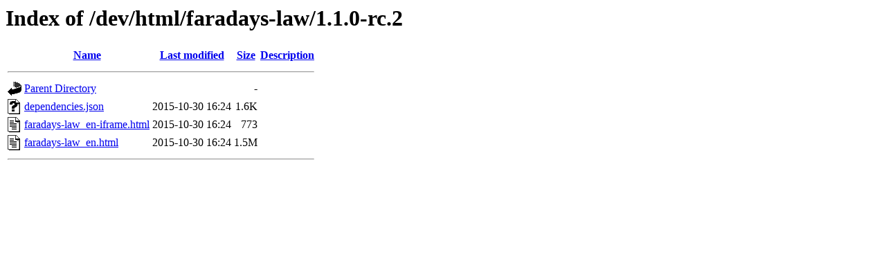

--- FILE ---
content_type: text/html;charset=ISO-8859-1
request_url: https://phet-dev.colorado.edu/html/faradays-law/1.1.0-rc.2/?C=N;O=A
body_size: 482
content:
<!DOCTYPE HTML PUBLIC "-//W3C//DTD HTML 3.2 Final//EN">
<html>
 <head>
  <title>Index of /dev/html/faradays-law/1.1.0-rc.2</title>
 </head>
 <body>
<h1>Index of /dev/html/faradays-law/1.1.0-rc.2</h1>
  <table>
   <tr><th valign="top"><img src="/icons/blank.gif" alt="[ICO]"></th><th><a href="?C=N;O=D">Name</a></th><th><a href="?C=M;O=A">Last modified</a></th><th><a href="?C=S;O=A">Size</a></th><th><a href="?C=D;O=A">Description</a></th></tr>
   <tr><th colspan="5"><hr></th></tr>
<tr><td valign="top"><img src="/icons/back.gif" alt="[PARENTDIR]"></td><td><a href="/dev/html/faradays-law/">Parent Directory</a></td><td>&nbsp;</td><td align="right">  - </td><td>&nbsp;</td></tr>
<tr><td valign="top"><img src="/icons/unknown.gif" alt="[   ]"></td><td><a href="dependencies.json">dependencies.json</a></td><td align="right">2015-10-30 16:24  </td><td align="right">1.6K</td><td>&nbsp;</td></tr>
<tr><td valign="top"><img src="/icons/text.gif" alt="[TXT]"></td><td><a href="faradays-law_en-iframe.html">faradays-law_en-iframe.html</a></td><td align="right">2015-10-30 16:24  </td><td align="right">773 </td><td>&nbsp;</td></tr>
<tr><td valign="top"><img src="/icons/text.gif" alt="[TXT]"></td><td><a href="faradays-law_en.html">faradays-law_en.html</a></td><td align="right">2015-10-30 16:24  </td><td align="right">1.5M</td><td>&nbsp;</td></tr>
   <tr><th colspan="5"><hr></th></tr>
</table>
</body></html>
